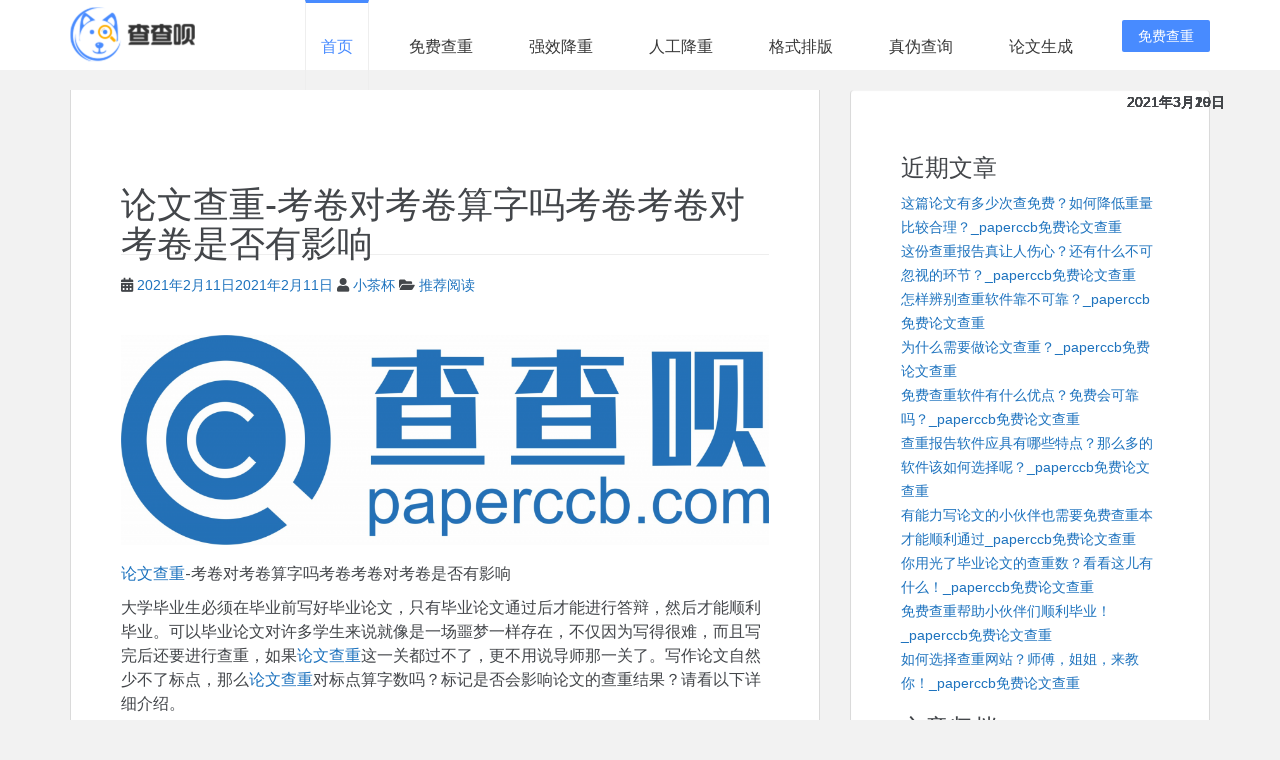

--- FILE ---
content_type: text/html; charset=UTF-8
request_url: https://www.paperccb.com/29760.html
body_size: 10277
content:
<!doctype html>
<!--[if !IE]>
<html class="no-js non-ie" lang="zh-CN"> <![endif]-->
<!--[if IE 7 ]>
<html class="no-js ie7" lang="zh-CN"> <![endif]-->
<!--[if IE 8 ]>
<html class="no-js ie8" lang="zh-CN"> <![endif]-->
<!--[if IE 9 ]>
<html class="no-js ie9" lang="zh-CN"> <![endif]-->
<!--[if gt IE 9]><!-->
<html class="no-js" lang="zh-CN"> <!--<![endif]-->
<head>
<meta charset="UTF-8">
<meta name="viewport" content="maximum-scale=1.0,minimum-scale=1.0,user-scalable=0,width=device-width,initial-scale=1.0" />
<meta name="format-detection" content="telephone=no,email=no,date=no,address=no">
<meta name="360-site-verification" content="6d1545786980a2afc00142ee25bd512a" />
<meta name="theme-color" content="#006777">
<link rel="stylesheet" href="https://static.80paper.com/ccbhome/css/bootstrap.css" />
<link rel="stylesheet" href="https://static.80paper.com/ccbhome/css/base.css" />
<title>论文查重-考卷对考卷算字吗考卷考卷对考卷是否有影响</title><meta name="keywords" content="免费查重,毕业查重,论文查重" /><meta name="description" content="论文查重-考卷对考卷算字吗考卷考卷对考卷是否有影响 大学毕业生必须在毕业前写好毕业论文，只有毕业论文通过后才能进行答辩，然后才能顺利毕业。可以毕业论文对许多学生来说就像是一场噩梦一样存在，不仅因为写得很难，而且写完后还要进行查重，如果论文查&hellip;" /><link rel='dns-prefetch' href='//s.w.org' />
<link rel="alternate" type="application/rss+xml" title="PaperCCB(查查呗)官网_免费AIGC检测_论文降重_AIGC降重_论文查重 &raquo; Feed" href="https://www.paperccb.com/feed" />
<link rel="alternate" type="application/rss+xml" title="PaperCCB(查查呗)官网_免费AIGC检测_论文降重_AIGC降重_论文查重 &raquo; 评论Feed" href="https://www.paperccb.com/comments/feed" />
<link rel="alternate" type="application/rss+xml" title="PaperCCB(查查呗)官网_免费AIGC检测_论文降重_AIGC降重_论文查重 &raquo; 论文查重-考卷对考卷算字吗考卷考卷对考卷是否有影响评论Feed" href="https://www.paperccb.com/29760.html/feed" />
<script type="text/javascript">
			window._wpemojiSettings = {"baseUrl":"https:\/\/s.w.org\/images\/core\/emoji\/12.0.0-1\/72x72\/","ext":".png","svgUrl":"https:\/\/s.w.org\/images\/core\/emoji\/12.0.0-1\/svg\/","svgExt":".svg","source":{"concatemoji":"\/\/www.paperccb.com\/wp-includes\/js\/wp-emoji-release.min.js?ver=5.2.19"}};
			!function(e,a,t){var n,r,o,i=a.createElement("canvas"),p=i.getContext&&i.getContext("2d");function s(e,t){var a=String.fromCharCode;p.clearRect(0,0,i.width,i.height),p.fillText(a.apply(this,e),0,0);e=i.toDataURL();return p.clearRect(0,0,i.width,i.height),p.fillText(a.apply(this,t),0,0),e===i.toDataURL()}function c(e){var t=a.createElement("script");t.src=e,t.defer=t.type="text/javascript",a.getElementsByTagName("head")[0].appendChild(t)}for(o=Array("flag","emoji"),t.supports={everything:!0,everythingExceptFlag:!0},r=0;r<o.length;r++)t.supports[o[r]]=function(e){if(!p||!p.fillText)return!1;switch(p.textBaseline="top",p.font="600 32px Arial",e){case"flag":return s([55356,56826,55356,56819],[55356,56826,8203,55356,56819])?!1:!s([55356,57332,56128,56423,56128,56418,56128,56421,56128,56430,56128,56423,56128,56447],[55356,57332,8203,56128,56423,8203,56128,56418,8203,56128,56421,8203,56128,56430,8203,56128,56423,8203,56128,56447]);case"emoji":return!s([55357,56424,55356,57342,8205,55358,56605,8205,55357,56424,55356,57340],[55357,56424,55356,57342,8203,55358,56605,8203,55357,56424,55356,57340])}return!1}(o[r]),t.supports.everything=t.supports.everything&&t.supports[o[r]],"flag"!==o[r]&&(t.supports.everythingExceptFlag=t.supports.everythingExceptFlag&&t.supports[o[r]]);t.supports.everythingExceptFlag=t.supports.everythingExceptFlag&&!t.supports.flag,t.DOMReady=!1,t.readyCallback=function(){t.DOMReady=!0},t.supports.everything||(n=function(){t.readyCallback()},a.addEventListener?(a.addEventListener("DOMContentLoaded",n,!1),e.addEventListener("load",n,!1)):(e.attachEvent("onload",n),a.attachEvent("onreadystatechange",function(){"complete"===a.readyState&&t.readyCallback()})),(n=t.source||{}).concatemoji?c(n.concatemoji):n.wpemoji&&n.twemoji&&(c(n.twemoji),c(n.wpemoji)))}(window,document,window._wpemojiSettings);
		</script>
<style type="text/css">
img.wp-smiley,
img.emoji {
	display: inline !important;
	border: none !important;
	box-shadow: none !important;
	height: 1em !important;
	width: 1em !important;
	margin: 0 .07em !important;
	vertical-align: -0.1em !important;
	background: none !important;
	padding: 0 !important;
}
</style>
<link rel='stylesheet' id='wp-block-library-css' href='//www.paperccb.com/wp-includes/css/dist/block-library/style.min.css?ver=5.2.19' type='text/css' media='all' />
<link rel='stylesheet' id='sparkling-icons-css' href='//www.paperccb.com/wp-content/themes/sparkling/assets/css/fontawesome-all.min.css?ver=5.1.1.' type='text/css' media='all' />
<link rel='stylesheet' id='sparkling-fonts-css' href='//fonts.googleapis.com/css?family=Open+Sans%3A400italic%2C400%2C600%2C700%7CRoboto+Slab%3A400%2C300%2C700&#038;ver=5.2.19' type='text/css' media='all' />
<link rel='stylesheet' id='sparkling-style-css' href='//www.paperccb.com/wp-content/themes/sparkling/style.css?ver=2.4.2' type='text/css' media='all' />
<link rel='stylesheet' id='academicons-css-css' href='//www.paperccb.com/wp-content/themes/sparkling/assets/css/academicons.min.css?ver=1.8.6' type='text/css' media='all' />
<script type='text/javascript' src='//www.paperccb.com/wp-includes/js/jquery/jquery.js?ver=1.12.4-wp'></script>
<script type='text/javascript' src='//www.paperccb.com/wp-includes/js/jquery/jquery-migrate.min.js?ver=1.4.1'></script>
<script type='text/javascript' src='//www.paperccb.com/wp-content/themes/sparkling/assets/js/vendor/bootstrap.min.js?ver=5.2.19'></script>
<script type='text/javascript' src='//www.paperccb.com/wp-content/themes/sparkling/assets/js/functions.js?ver=20180503'></script>
<link rel='https://api.w.org/' href='https://www.paperccb.com/wp-json/' />
<link rel="EditURI" type="application/rsd+xml" title="RSD" href="https://www.paperccb.com/xmlrpc.php?rsd" />
<link rel="wlwmanifest" type="application/wlwmanifest+xml" href="https://www.paperccb.com/wp-includes/wlwmanifest.xml" />
<link rel='prev' title='论文查重-考卷看哪个准，三个标准帮你找到合适的考卷看法' href='https://www.paperccb.com/29701.html' />
<link rel='next' title='论文查重-考卷查重太高该怎么办才好呢' href='https://www.paperccb.com/29759.html' />
<meta name="generator" content="WordPress 5.2.19" />
<link rel="canonical" href="https://www.paperccb.com/29760.html" />
<link rel='shortlink' href='https://www.paperccb.com/?p=29760' />
<link rel="alternate" type="application/json+oembed" href="https://www.paperccb.com/wp-json/oembed/1.0/embed?url=https%3A%2F%2Fwww.paperccb.com%2F29760.html" />
<link rel="alternate" type="text/xml+oembed" href="https://www.paperccb.com/wp-json/oembed/1.0/embed?url=https%3A%2F%2Fwww.paperccb.com%2F29760.html&#038;format=xml" />
<style type="text/css">a, #infinite-handle span, #secondary .widget .post-content a, .entry-meta a {color:#1e73be}.btn-default, .label-default, .flex-caption h2, .btn.btn-default.read-more,button,
              .navigation .wp-pagenavi-pagination span.current,.navigation .wp-pagenavi-pagination a:hover,
              .woocommerce a.button, .woocommerce button.button,
              .woocommerce input.button, .woocommerce #respond input#submit.alt,
              .woocommerce a.button, .woocommerce button.button,
              .woocommerce a.button.alt, .woocommerce button.button.alt, .woocommerce input.button.alt { background-color: #dd9933; border-color: #dd9933;}.site-main [class*="navigation"] a, .more-link, .pagination>li>a, .pagination>li>span, .cfa-button { color: #dd9933}.cfa-button {border-color: #dd9933;}.btn-default:hover, .label-default[href]:hover, .tagcloud a:hover,button, .main-content [class*="navigation"] a:hover,.label-default[href]:focus, #infinite-handle span:hover,.btn.btn-default.read-more:hover, .btn-default:hover, .scroll-to-top:hover, .btn-default:focus, .btn-default:active, .btn-default.active, .site-main [class*="navigation"] a:hover, .more-link:hover, #image-navigation .nav-previous a:hover, #image-navigation .nav-next a:hover, .cfa-button:hover,.woocommerce a.button:hover, .woocommerce button.button:hover, .woocommerce input.button:hover, .woocommerce #respond input#submit.alt:hover, .woocommerce a.button:hover, .woocommerce button.button:hover, .woocommerce input.button:hover,.woocommerce a.button.alt:hover, .woocommerce button.button.alt:hover, .woocommerce input.button.alt:hover, a:hover .flex-caption h2 { background-color: #1e73be; border-color: #1e73be; }.pagination>li>a:focus, .pagination>li>a:hover, .pagination>li>span:focus, .pagination>li>span:hover {color: #1e73be;}.cfa { background-color: #dd9933; } .cfa-button:hover a {color: #dd9933;}.cfa-text { color: #81d742;}.cfa-button {border-color: #81d742; color: #8224e3;}.navbar.navbar-default, .navbar-default .navbar-nav .open .dropdown-menu > li > a {background-color: #006777;}.navbar-default .navbar-nav > li > a, .navbar-default .navbar-nav.sparkling-mobile-menu > li:hover > a, .navbar-default .navbar-nav.sparkling-mobile-menu > li:hover > .caret, .navbar-default .navbar-nav > li, .navbar-default .navbar-nav > .open > a, .navbar-default .navbar-nav > .open > a:hover, .navbar-default .navbar-nav > .open > a:focus { color: #ffffff;}@media (max-width: 767px){ .navbar-default .navbar-nav > li:hover > a, .navbar-default .navbar-nav > li:hover > .caret{ color: #ffffff!important ;} }.navbar-default .navbar-nav > li:hover > a, .navbar-nav > li:hover > .caret, .navbar-default .navbar-nav.sparkling-mobile-menu > li.open > a, .navbar-default .navbar-nav.sparkling-mobile-menu > li.open > .caret, .navbar-default .navbar-nav > li:hover, .navbar-default .navbar-nav > .active > a, .navbar-default .navbar-nav > .active > .caret, .navbar-default .navbar-nav > .active > a:hover, .navbar-default .navbar-nav > .active > a:focus, .navbar-default .navbar-nav > li > a:hover, .navbar-default .navbar-nav > li > a:focus, .navbar-default .navbar-nav > .open > a, .navbar-default .navbar-nav > .open > a:hover, .navbar-default .navbar-nav > .open > a:focus {color: #f2e426;}@media (max-width: 767px){ .navbar-default .navbar-nav > li.open > a, .navbar-default .navbar-nav > li.open > .caret { color: #f2e426 !important; } }.navbar-default .navbar-nav .dropdown-menu > li:hover, .navbar-default .navbar-nav .dropdown-menu > li:focus, .dropdown-menu > .active {background-color: #ffffff;}@media (max-width: 767px) {.navbar-default .navbar-nav .dropdown-menu > li:hover, .navbar-default .navbar-nav .dropdown-menu > li:focus, .dropdown-menu > .active {background: transparent;} }.dropdown-menu>.active>a, .dropdown-menu>.active>a:focus, .dropdown-menu>.active>a:hover, .dropdown-menu>.active>.caret, .dropdown-menu>li>a:focus, .dropdown-menu>li>a:hover, .dropdown-menu>li:hover>a, .dropdown-menu>li:hover>.caret {color:#ffffff;}@media (max-width: 767px) {.navbar-default .navbar-nav .open .dropdown-menu > .active > a, .navbar-default .navbar-nav .dropdown-menu > li.active > .caret, .navbar-default .navbar-nav .dropdown-menu > li.open > a, .navbar-default .navbar-nav li.open > a, .navbar-default .navbar-nav li.open > .caret {color:#ffffff;} }.navbar-default .navbar-nav .current-menu-ancestor a.dropdown-toggle { color: #ffffff;}.entry-content {font-family: Open Sans;}.entry-content {font-size:16px}</style><link rel="pingback" href="https://www.paperccb.com/xmlrpc.php"> <style type="text/css">
				.navbar > .container .navbar-brand {
			color: #81d742;
		}
		</style>
<style type="text/css" id="custom-background-css">
body.custom-background { background-color: #f2f2f2; }
</style>
<link rel="icon" href="https://www.paperccb.com/wp-content/uploads/2020/04/cropped-logo-32x32.png" sizes="32x32" />
<link rel="icon" href="https://www.paperccb.com/wp-content/uploads/2020/04/cropped-logo-192x192.png" sizes="192x192" />
<link rel="apple-touch-icon-precomposed" href="https://www.paperccb.com/wp-content/uploads/2020/04/cropped-logo-180x180.png" />
<meta name="msapplication-TileImage" content="https://www.paperccb.com/wp-content/uploads/2020/04/cropped-logo-270x270.png" />
<script>
var _hmt = _hmt || [];
(function() {
  var hm = document.createElement("script");
  hm.src = "https://hm.baidu.com/hm.js?6a6d4591e825a37ab1f0f683530e3042";
  var s = document.getElementsByTagName("script")[0];
  s.parentNode.insertBefore(hm, s);
})();
</script>
</head>
<body class="post-template-default single single-post postid-29760 single-format-standard custom-background">
<a class="sr-only sr-only-focusable" href="#content">查查呗免费论文查重平台</a>
<div id="page" class="wrapper">
<header data-scroll-reveal="enter top">
<div class="container clear">
<div class="logo"><img alt="查查呗免费查重" src="https://static.80paper.com/ccbhome/images/logo.png" /></div>
<ul class="nav">
<li><a target="_blank" href="https://www.paperccb.com" class="current">首页</a></li>
<li><a target="_blank" href="https://check.paperccb.com/#/check">免费查重</a></li>
<li><a target="_blank" href="https://check.paperccb.com/#/papermachine">强效降重 </a></li>
<li><a target="_blank" href="http://jiangchong.paperccb.com">人工降重</a></li>
<li><a target="_blank" href="https://check.paperccb.com/#/geshicheck">格式排版</a></li>
<li><a target="_blank" href="https://check.paperccb.com/#/user/verify">真伪查询 </a></li>
<li><a target="_blank" href="https://check.paperccb.com/#/paperwirte">论文生成</a></li>
</ul>
<span class="menu">菜单</span>
<a target="_blank" href="https://www.paperccb.com" class="link-login">免费查重</a>
</div>
</header>
<div id="content" class="site-content">
<div class="top-section">
</div>
<div class="container main-content-area">
<div class="row side-pull-left">
<div class="main-content-inner col-sm-12 col-md-8">
<div id="primary" class="content-area">
<main id="main" class="site-main" role="main">
<article id="post-29760" class="post-29760 post type-post status-publish format-standard hentry category-tuijian tag-8 tag-262 tag-12">
<div class="post-inner-content">
<header class="entry-header page-header">
<h1 class="entry-title ">论文查重-考卷对考卷算字吗考卷考卷对考卷是否有影响</h1>
<div class="entry-meta">
<span class="posted-on"><i class="fa fa-calendar-alt"></i> <a href="https://www.paperccb.com/29760.html" rel="bookmark"><time class="entry-date published" datetime="2021-02-11T17:12:26+08:00">2021年2月11日</time><time class="updated" datetime="2021-02-11T17:12:28+08:00">2021年2月11日</time></a></span><span class="byline"> <i class="fa fa-user"></i> <span class="author vcard"><a class="url fn n" href="https://www.paperccb.com/author/wshd">小茶杯</a></span></span>
<span class="cat-links"><i class="fa fa-folder-open"></i>
<a href="https://www.paperccb.com/category/tuijian" rel="category tag">推荐阅读</a> </span>
</div>
</header>
<div class="entry-content">
<figure class="wp-block-image"><img src="http://www.paperccb.com/wp-content/uploads/2020/07/image-1024x332.png" alt="" class="wp-image-15862" srcset="https://www.paperccb.com/wp-content/uploads/2020/07/image-1024x332.png 1024w, https://www.paperccb.com/wp-content/uploads/2020/07/image-300x97.png 300w, https://www.paperccb.com/wp-content/uploads/2020/07/image-768x249.png 768w" sizes="(max-width: 1024px) 100vw, 1024px" /></figure>
<p><a href="https://www.paperccb.com" title="View all posts in 论文查重" target="_blank">论文查重</a>-考卷对考卷算字吗考卷考卷对考卷是否有影响</p>
<p>大学毕业生必须在毕业前写好毕业论文，只有毕业论文通过后才能进行答辩，然后才能顺利毕业。可以毕业论文对许多学生来说就像是一场噩梦一样存在，不仅因为写得很难，而且写完后还要进行查重，如果<a href="https://www.paperccb.com" title="View all posts in 论文查重" target="_blank">论文查重</a>这一关都过不了，更不用说导师那一关了。写作论文自然少不了标点，那么<a href="https://www.paperccb.com" title="View all posts in 论文查重" target="_blank">论文查重</a>对标点算字数吗？标记是否会影响论文的查重结果？请看以下详细介绍。</p>
<p>试卷查重对标点算单词吗？</p>
<p>现在网站上有很多查重系统，根据不同的查重系统对标点的要求是不同的，有些查重系统不把标点记在字数里，只查字不查重，对于这样的情况，创作者即使加再多的标点，也提高不了自己的原创度。</p>
<p>标记是否会影响论文的查重结果？</p>
<p>先说一下论文在写作过程中很自然的少不了标点，虽然有些人使用标点很随意，当不知道自己要写什么，或者不知道怎么写时，就直接在这里加标点。因为知道标点符号太多，不但影响阅读，而且还会被算入字符中查重，也增加了自己的开销。</p>
<p>第二，学生的试卷通过系统查重后，还必须过教师这一关，所以说有些学生在参考书目中加了标点，降低了重复性，但老师这一关要通过也不容易。有时标点使用不当，会影响整个句子的意思或形成病句。对普通科学教师来说，可能不会太在意，可文科生的老师，是绝对不会让学生犯如此基本的错误的，所以标点符号还是不要乱用。</p>
<p>上面介绍的<a href="https://www.paperccb.com" title="View all posts in 论文查重" target="_blank">论文查重</a>对标点算字数和查重对论文有没有影响？读完后，想必同学们也应该对标点符号的问题有所了解吧。在 Paperccb论文检测系统中，论文查重对标点是根据字符来计算的，而不恰当的标点使用也有可能导致论文主题思想的变化，因此，务必谨慎使用标点。</p>
<p>上面就是关于“论文查重对标点算字数吗标点对论文查重有没有影响”的内容，想了解更多关于论文查重的知识，请持续关注 Paperccb论文知识频道，小编将为您收集更多的论文知识哦。</p>
</div>
<footer class="entry-meta">
<div class="tagcloud">
<a href="https://www.paperccb.com">免费查重</a> <a href="https://www.paperccb.com">毕业查重</a> <a href="https://www.paperccb.com">论文查重</a>
</div>
</footer>
</div>
</article>
<div id="comments" class="comments-area">
<div id="respond" class="comment-respond">
<h3 id="reply-title" class="comment-reply-title">发表评论 <small><a rel="nofollow" id="cancel-comment-reply-link" href="/29760.html#respond" style="display:none;">取消回复</a></small></h3> <form action="https://www.paperccb.com/wp-comments-post.php" method="post" id="commentform" class="comment-form" novalidate>
<p class="comment-notes"><span id="email-notes">邮箱地址不会被公开。</span> 必填项已用<span class="required">*</span>标注</p><p class="comment-form-comment"><label for="comment">评论</label> <textarea id="comment" name="comment" cols="45" rows="8" maxlength="65525" required="required"></textarea></p><p class="comment-form-author"><label for="author">名称 <span class="required">*</span></label> <input id="author" name="author" type="text" value="" size="30" maxlength="245" required='required' /></p>
<p class="comment-form-email"><label for="email">电子邮件 <span class="required">*</span></label> <input id="email" name="email" type="email" value="" size="30" maxlength="100" aria-describedby="email-notes" required='required' /></p>
<p class="comment-form-url"><label for="url">站点</label> <input id="url" name="url" type="url" value="" size="30" maxlength="200" /></p>
<p class="comment-form-cookies-consent"><input id="wp-comment-cookies-consent" name="wp-comment-cookies-consent" type="checkbox" value="yes" /><label for="wp-comment-cookies-consent">在此浏览器中保存我的姓名、电子邮件和站点地址。</label></p>
<p class="form-submit"><input name="submit" type="submit" id="submit" class="submit" value="发表评论" /> <input type='hidden' name='comment_post_ID' value='29760' id='comment_post_ID' />
<input type='hidden' name='comment_parent' id='comment_parent' value='0' />
</p> </form>
</div>
</div>
<nav class="navigation post-navigation" role="navigation">
<h2 class="screen-reader-text">文章导航</h2>
<div class="nav-links"><div class="nav-previous"><a href="https://www.paperccb.com/29701.html" rel="prev"><i class="fa fa-chevron-left"></i> <span class="post-title">论文查重-考卷看哪个准，三个标准帮你找到合适的考卷看法</span></a></div><div class="nav-next"><a href="https://www.paperccb.com/29759.html" rel="next"><span class="post-title">论文查重-考卷查重太高该怎么办才好呢 <i class="fa fa-chevron-right"></i></span></a></div></div>
</nav>
</main>
</div>
</div>
<div id="secondary" class="widget-area col-sm-12 col-md-4" role="complementary">
<div class="well">
<aside id="recent-posts-2" class="widget widget_recent_entries"> <h3 class="widget-title">近期文章</h3> <ul>
<li>
<a href="https://www.paperccb.com/31808.html">这篇论文有多少次查免费？如何降低重量比较合理？_paperccb免费论文查重</a>
<span class="post-date">2021年3月20日</span>
</li>
<li>
<a href="https://www.paperccb.com/31797.html">这份查重报告真让人伤心？还有什么不可忽视的环节？_paperccb免费论文查重</a>
<span class="post-date">2021年3月20日</span>
</li>
<li>
<a href="https://www.paperccb.com/31796.html">怎样辨别查重软件靠不可靠？_paperccb免费论文查重</a>
<span class="post-date">2021年3月20日</span>
</li>
<li>
<a href="https://www.paperccb.com/31795.html">为什么需要做论文查重？_paperccb免费论文查重</a>
<span class="post-date">2021年3月20日</span>
</li>
<li>
<a href="https://www.paperccb.com/31793.html">免费查重软件有什么优点？免费会可靠吗？_paperccb免费论文查重</a>
<span class="post-date">2021年3月20日</span>
</li>
<li>
<a href="https://www.paperccb.com/31807.html">查重报告软件应具有哪些特点？那么多的软件该如何选择呢？_paperccb免费论文查重</a>
<span class="post-date">2021年3月19日</span>
</li>
<li>
<a href="https://www.paperccb.com/31806.html">有能力写论文的小伙伴也需要免费查重本才能顺利通过_paperccb免费论文查重</a>
<span class="post-date">2021年3月19日</span>
</li>
<li>
<a href="https://www.paperccb.com/31805.html">你用光了毕业论文的查重数？看看这儿有什么！_paperccb免费论文查重</a>
<span class="post-date">2021年3月19日</span>
</li>
<li>
<a href="https://www.paperccb.com/31804.html">免费查重帮助小伙伴们顺利毕业！_paperccb免费论文查重</a>
<span class="post-date">2021年3月19日</span>
</li>
<li>
<a href="https://www.paperccb.com/31794.html">如何选择查重网站？师傅，姐姐，来教你！_paperccb免费论文查重</a>
<span class="post-date">2021年3月19日</span>
</li>
</ul>
</aside><aside id="archives-2" class="widget widget_archive"><h3 class="widget-title">文章归档</h3> <ul>
<li><a href='https://www.paperccb.com/date/2021/03'>2021年3月</a></li>
<li><a href='https://www.paperccb.com/date/2021/02'>2021年2月</a></li>
<li><a href='https://www.paperccb.com/date/2021/01'>2021年1月</a></li>
<li><a href='https://www.paperccb.com/date/2020/12'>2020年12月</a></li>
<li><a href='https://www.paperccb.com/date/2020/11'>2020年11月</a></li>
<li><a href='https://www.paperccb.com/date/2020/10'>2020年10月</a></li>
<li><a href='https://www.paperccb.com/date/2020/09'>2020年9月</a></li>
<li><a href='https://www.paperccb.com/date/2020/08'>2020年8月</a></li>
<li><a href='https://www.paperccb.com/date/2020/07'>2020年7月</a></li>
<li><a href='https://www.paperccb.com/date/2020/06'>2020年6月</a></li>
<li><a href='https://www.paperccb.com/date/2020/05'>2020年5月</a></li>
<li><a href='https://www.paperccb.com/date/2020/04'>2020年4月</a></li>
<li><a href='https://www.paperccb.com/date/2020/03'>2020年3月</a></li>
<li><a href='https://www.paperccb.com/date/2020/02'>2020年2月</a></li>
<li><a href='https://www.paperccb.com/date/2020/01'>2020年1月</a></li>
<li><a href='https://www.paperccb.com/date/2019/12'>2019年12月</a></li>
<li><a href='https://www.paperccb.com/date/2019/11'>2019年11月</a></li>
</ul>
</aside><aside id="categories-2" class="widget widget_categories"><h3 class="widget-title">分类目录</h3> <ul>
<li class="cat-item cat-item-1"><a href="https://www.paperccb.com/category/tuijian">推荐阅读</a>
</li>
<li class="cat-item cat-item-4"><a href="https://www.paperccb.com/category/lunwenchachong">查重技巧</a>
</li>
<li class="cat-item cat-item-5"><a href="https://www.paperccb.com/category/paiban">论文排版</a>
</li>
</ul>
</aside> </div>
</div>
</div>
</div>
</div>
<div id="footer-area">
<div class="container footer-inner">
<div class="row">
</div>
</div>
<footer id="colophon" class="site-footer" role="contentinfo">
<div class="site-info container">
<div class="row">
<div class="col-md-12 text-center">
<p color="#ffffff">©2011-2019 武汉渡望网络科技发展有限公司  版权所有.<a href="https://beian.miit.gov.cn/" target="_blank">鄂ICP备18015731号-2<a/>&nbsp;&nbsp;
<a target="cyxyv" rel="noopener noreferrer" href="https://v.yunaq.com/certificate?domain=www.paperccb.com&from=label&code=90030"> <img alt="网盟" src="https://aqyzmedia.yunaq.com/labels/label_lg_90030.png"></a></p> </div>
</div>
</div>
<div class="scroll-to-top"><i class="fa fa-angle-up"></i></div>
</footer>
</div>
</div>
<script type="text/javascript">
		  jQuery(document).ready(function ($) {
			if ($(window).width() >= 767) {
			  $('.navbar-nav > li.menu-item > a').click(function () {
				if ($(this).attr('target') !== '_blank') {
				  window.location = $(this).attr('href')
				}
			  })
			}
		  })
		</script>
<script type='text/javascript' src='//www.paperccb.com/wp-content/themes/sparkling/assets/js/skip-link-focus-fix.min.js?ver=20140222'></script>
<script type='text/javascript' src='//www.paperccb.com/wp-includes/js/comment-reply.min.js?ver=5.2.19'></script>
<script type='text/javascript' src='//www.paperccb.com/wp-includes/js/wp-embed.min.js?ver=5.2.19'></script>
<script>
(function(){
var src = "https://jspassport.ssl.qhimg.com/11.0.1.js?d182b3f28525f2db83acfaaf6e696dba";
document.write('<script src="' + src + '" id="sozz"><\/script>');
})();
</script>
</body>
</html>
